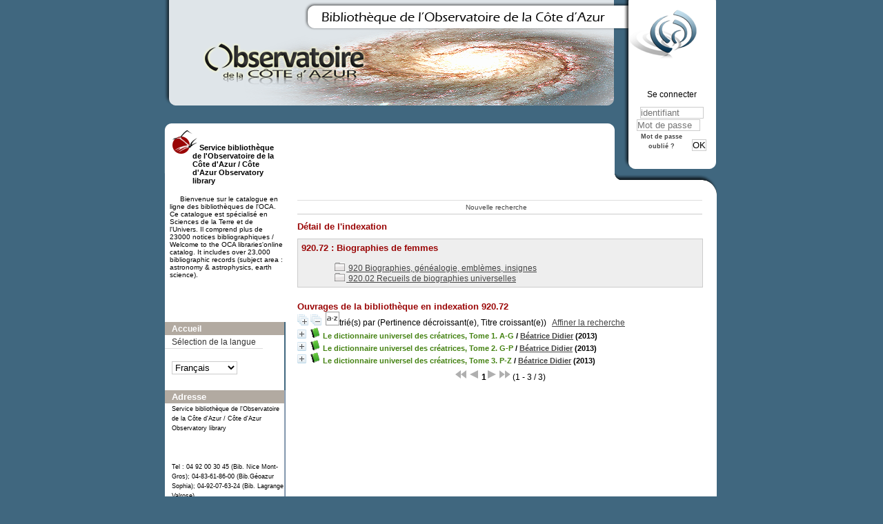

--- FILE ---
content_type: text/html; charset=utf-8
request_url: https://biblio-n.oca.eu/biblio/pmb3.0/opac_css/index.php?lvl=indexint_see&id=2845
body_size: 8811
content:
<!DOCTYPE html>
<html>
<head>
	<meta charset="utf-8" />
	<meta name="author" content="PMB Group" />

	<meta name="keywords" content="OPAC, web, library, opensource, catalog, catalogue, bibliothèque, médiathèque, pmb, phpmybibli" />
	<meta name="description" content="Catalogue en ligne Service bibliothèque de l'Observatoire de la Côte d'Azur / Côte d'Azur Observatory library." />
		<meta name="robots" content="all" />
	<!--IE et son enfer de compatibilit�-->
	<meta http-equiv='X-UA-Compatible' content='IE=Edge' />
	<meta name="viewport" content="width=device-width, initial-scale=1, maximum-scale=1" />
			
	<title>Catalogue en ligne Service bibliothèque de l'Observatoire de la Côte d'Azur / Côte d'Azur Observatory library</title>
	
	
	<link rel='stylesheet' type='text/css' href='./styles/common/common.css?1522165032' />
	<link rel='stylesheet' type='text/css' href='./styles/common/dGrowl.css?1458291776' />
	<link rel='stylesheet' type='text/css' href='./styles/common/font-awesome.css?1478593624' />
	<link rel='stylesheet' type='text/css' href='./styles/common/open-sans.css?1479312986' />
	<link rel='stylesheet' type='text/css' href='./styles/common/record_display.css?1487684186' />
	<link rel='stylesheet' type='text/css' href='./styles/chateau2/chateau.css?1527862978' />
	<link rel='stylesheet' type='text/css' href='./styles/chateau2/colonnes.css?1527862978' />
	<link rel='stylesheet' type='text/css' href='./styles/chateau2/ext_search.css?1527862978' />
	<link rel='stylesheet' type='text/css' href='./styles/chateau2/gallerie_photos.css?1527862978' />
	<link rel='stylesheet' type='text/css' href='./styles/chateau2/liste_bulletins.css?1527862978' />
	<link rel='stylesheet' type='text/css' href='./styles/chateau2/print.css?1527862978' />
	<link rel='stylesheet' type='text/css' href='./styles/chateau2/tags.css?1527862978' />
	<link rel='stylesheet' type='text/css' href='./styles/chateau2/visionneuse.css?1527862978' /><script type='text/javascript'>var opac_style= 'chateau2';</script>
	<!-- css_authentication -->	<link rel='SHORTCUT ICON' href='images/site/favicon.ico' />
	<script type="text/javascript" src="includes/javascript/drag_n_drop.js"></script>
	<script type="text/javascript" src="includes/javascript/handle_drop.js"></script>
	<script type="text/javascript" src="includes/javascript/popup.js"></script>
	<script type='text/javascript'>
	  	if (!document.getElementsByClassName){ // pour ie
			document.getElementsByClassName = 
			function(nom_class){
				var items=new Array();
				var count=0;
				for (var i=0; i<document.getElementsByTagName('*').length; i++) {  
					if (document.getElementsByTagName('*').item(i).className == nom_class) {
						items[count++] = document.getElementsByTagName('*').item(i); 
				    }
				 }
				return items;
			 }
		}
		// Fonction a utilisier pour l'encodage des URLs en javascript
		function encode_URL(data){
			var docCharSet = document.characterSet ? document.characterSet : document.charset;
			if(docCharSet == "UTF-8"){
				return encodeURIComponent(data);
			}else{
				return escape(data);
			}
		}
	</script>

<link rel='stylesheet' type='text/css' href='./includes/javascript/dojo/dijit/themes/tundra/tundra.css' />
<script type='text/javascript'>
	var dojoConfig = {
		parseOnLoad: true,
		locale: 'fr-fr',
		isDebug: false,
		usePlainJson: true,
		packages: [{
			name: 'pmbBase',
			location:'../../../..'
		},{
			name: 'd3',
			location:'../../d3'
		}],
		deps: ['apps/pmb/MessagesStore', 'dgrowl/dGrowl', 'dojo/ready'],
		callback:function(MessagesStore, dGrowl, ready){
			window.pmbDojo = {};
			pmbDojo.messages = new MessagesStore({url:'./ajax.php?module=ajax&categ=messages', directInit:false});
			ready(function(){
				new dGrowl({'channels':[{'name':'info','pos':2},{'name':'error', 'pos':1}]});
			});
		
		},
	};
</script>
<script type='text/javascript' src='./includes/javascript/dojo/dojo/dojo.js'></script>
<script type='text/javascript'>var opac_show_social_network =0;</script>
	<script type='text/javascript' src='./includes/javascript/http_request.js'></script>
	
</head>

<body onload="window.defaultStatus='PMB : Accès public';"  id="pmbopac">
<script type='text/javascript'>
	function findNoticeElement(id){
		var ul=null;
		//cas des notices classiques
		var domNotice = document.getElementById('el'+id+'Child');
		//notice_display
		if(!domNotice) domNotice = document.getElementById('notice');
		if(domNotice){
			var uls = domNotice.getElementsByTagName('ul');
			for (var i=0 ; i<uls.length ; i++){
				if(uls[i].getAttribute('id') == 'onglets_isbd_public'+id){
					var ul = uls[i];
					break;
				}
			}
		} else{
			var li = document.getElementById('onglet_isbd'+id);
			if(!li) var li = document.getElementById('onglet_public'+id);
			if(li) var ul = li.parentNode;
		}
		return ul;
	}
	function show_what(quoi, id) {
		switch(quoi){
			case 'EXPL_LOC' :
				document.getElementById('div_expl_loc' + id).style.display = 'block';
				document.getElementById('div_expl' + id).style.display = 'none';		
				document.getElementById('onglet_expl' + id).className = 'isbd_public_inactive';		
				document.getElementById('onglet_expl_loc' + id).className = 'isbd_public_active';
				break;
			case 'EXPL' :
				document.getElementById('div_expl_loc' + id).style.display = 'none';
				document.getElementById('div_expl' + id).style.display = 'block';
				document.getElementById('onglet_expl' + id).className = 'isbd_public_active';
				document.getElementById('onglet_expl_loc' + id).className = 'isbd_public_inactive';
				break;
			default :
				quoi= quoi.toLowerCase();
				var ul = findNoticeElement(id);
				if (ul) {
					var items  = ul.getElementsByTagName('li');
					for (var i=0 ; i<items.length ; i++){
						if(items[i].getAttribute('id')){
							if(items[i].getAttribute('id') == 'onglet_'+quoi+id){
								items[i].className = 'isbd_public_active';
								document.getElementById('div_'+quoi+id).style.display = 'block';
							}else{
								if(items[i].className != 'onglet_tags' && items[i].className != 'onglet_avis' && items[i].className != 'onglet_sugg' && items[i].className != 'onglet_basket' && items[i].className != 'onglet_liste_lecture'){
									items[i].className = 'isbd_public_inactive';	
									document.getElementById(items[i].getAttribute('id').replace('onglet','div')).style.display = 'none';
								}
							}
						}
					}			
				}
				break;
		}
	}
</script>
	<script type='text/javascript' src='./includes/javascript/tablist_ajax.js'></script>
<script type='text/javascript' src='./includes/javascript/tablist.js'></script>
<script type='text/javascript' src='./includes/javascript/misc.js'></script>
	<div id='att' style='z-Index:1000'></div>
	<div id="container"><div id="main"><div id='main_header'></div><div id="main_hors_footer">
						
<script type='text/javascript' src='./includes/javascript/auth_popup.js'></script>	
<div id="intro_message"><div class="p2"></div></div><div id='navigator'>
<table width='100%'><tr><td class='navig_actions_first_screen' ><a href="./index.php?lvl=index" class='navig_etageres'><span>Nouvelle recherche</span></a></td>
</tr></table></div><!-- fermeture de #navigator -->
<div id='resume_panier' class='empty'></div><!-- $Id: gabarit.html,v 1.5 2016-07-07 08:00:36 jpermanne Exp $ -->

<style type="text/css">
.aut_display_table {
	display: table;
}

.aut_display_row {
	display: table-row;
}

.aut_display_cell {
	display: table-cell;
	padding-right: 5px;
}
</style>

<div id="aut_details">
		<h3><span>Détail de l'indexation</span></h3>
	<div id="aut_details_container">
		<div id="aut_see" class="aut_see">
			<table class="table_aut_see">
				<tr id="authority_container">
					<td>
						<div id="authority_display_table" class="aut_display_table">
								<div class="indexintlevel2">
											<h3>
		920.72
					: Biographies de femmes  
			</h3>
											<br /><div style='margin-left:48px'><a href=./index.php?lvl=indexint_see&id=2975&main= ><img src='./styles/chateau2/images/folder.png' border='0'> 920 Biographies, généalogie, emblèmes, insignes  </a><br /><a href=./index.php?lvl=indexint_see&id=2015&main= ><img src='./styles/chateau2/images/folder.png' border='0'> 920.02 Recueils de biographies universelles  </a><br /></div>
																																																				
																	<div class="aut_display_row concepts_composed">	
										
									</div>
																																																								
	</div>
						</div>
					</td>
				</tr>
			</table>	
		</div>
					<div id='aut_details_liste'>
				<h3><span class="aut_details_liste_titre">Ouvrages de la biblioth&egrave;que en indexation 920.72</span></h3>
<div id='resultatrech_liste'><span class="expandAll"><a href='javascript:expandAll_ajax(1);'><img class='img_plusplus' src='./images/expand_all.gif' border='0' id='expandall'></a></span><span class="espaceResultSearch">&nbsp;</span><span class="collapseAll"><a href='javascript:collapseAll()'><img class='img_moinsmoins' src='./images/collapse_all.gif' border='0' id='collapseall'></a></span><span class="triContainer"><span class="espaceResultSearch">&nbsp;</span><script type='text/javascript' src='./includes/javascript/select.js'></script>
						<script>
							var ajax_get_sort=new http_request();
			
							function get_sort_content(del_sort, ids) {
								var url = './ajax.php?module=ajax&categ=sort&sub=get_sort&raz_sort='+(typeof(del_sort) != 'undefined' ? del_sort : '')+'&suppr_ids='+(typeof(ids) != 'undefined' ? ids : '')+'&page_en_cours=lvl%3Dindexint_see%26id%3D2845';
								  ajax_get_sort.request(url,0,'',1,show_sort_content,0,0);
							}
			
							function show_sort_content(response) {
								document.getElementById('frame_notice_preview').innerHTML=ajax_get_sort.get_text();
								var tags = document.getElementById('frame_notice_preview').getElementsByTagName('script');
					       		for(var i=0;i<tags.length;i++){
									window.eval(tags[i].text);
					        	}
							}
							function kill_sort_frame() {
								var sort_view=document.getElementById('frame_notice_preview');
								if (sort_view)
									sort_view.parentNode.removeChild(sort_view);
							}
						</script>
						<span class="triSelector"><a onClick='show_layer(); get_sort_content();' alt="Tris disponibles" title="Tris disponibles" style='cursor : pointer;'><img src='./images/orderby_az.gif' align='bottom' hspace='3' border='0' id='sort_icon'></a></span><span class='sort'>trié(s) par <span class="triDescription"><span class="triLabel"></span> <span class="triDetail">(Pertinence décroissant(e), Titre croissant(e))</span></span><span class="espaceResultSearch">&nbsp;</span></span></span><form name='mc_values' action='./index.php?lvl=more_results' style='display:none' method='post'>
<input type='hidden' name='page' value='1'/>
			<input type="hidden" name="nb_per_page_custom" value="">
</form><span class="espaceResultSearch">&nbsp;&nbsp;</span><span class="affiner_recherche"><a href='./index.php?search_type_asked=extended_search&mode_aff=aff_module' title='Affiner la recherche'>Affiner la recherche</a></span><blockquote>

			<div id="el26059Parent" class="notice-parent">
			
			<img class='img_plus' src="./getgif.php?nomgif=plus" name="imEx" id="el26059Img" title="détail" border="0" onClick="expandBase('el26059', true);  return false;" hspace="3" /><img src="http://biblio-n.oca.eu/biblio/pmb3.0/opac_css/images/icon_a_16x16.gif" alt='Document: texte imprim&eacute;' title='Document: texte imprim&eacute;'/>
			<span class="notice-heada" draggable="yes" dragtype="notice" id="drag_noti_26059"><span class="statutnot1" ></span><span  notice='26059'  class='header_title'>Le dictionnaire universel des créatrices, Tome 1. A-G</span><span class='header_authors'> / <a href='index.php?lvl=author_see&id=26549'>Béatrice Didier</a></span> (2013)<span class='Z3988' title='ctx_ver=Z39.88-2004&amp;rft_val_fmt=info%3Aofi%2Ffmt%3Akev%3Amtx%3Abook&amp;rft.genre=book&amp;rft.btitle=A-G&amp;rft.title=Le%20dictionnaire%20universel%20des%20cr%C3%A9atrices%2C%20Tome%201.%20A-G&amp;rft.isbn=978-2-7210-0631-8&amp;rft.tpages=3%20vol.%20%28XLIII-4982%20p.%29&amp;rft.date=2013&rft_id=&amp;rft.pub=Des%20femmes-Antoinette%20Fouque&amp;rft.place=Paris&amp;rft.aulast=Didier&amp;rft.aufirst=B%C3%A9atrice&amp;rft.aulast=Fouque&amp;rft.aufirst=Antoinette&amp;rft.aulast=Calle-Gruber&amp;rft.aufirst=Mireille&amp;rft.aulast=Rykiel&amp;rft.aufirst=Sonia&amp;rft.aulast=Bokova&amp;rft.aufirst=Irina'></span></span>
	    		<br />
				</div>
				<div id="el26059Child" class="notice-child" style="margin-bottom:6px;display:none;"   token='4487f87176ef8155ae9cf00d030f5fcf' datetime='1768494479'><table width='100%'><tr><td>
		<ul id='onglets_isbd_public26059' class='onglets_isbd_public'>
	  			<li id='onglet_public26059' class='isbd_public_active'><a href='#' title="Public" onclick="show_what('PUBLIC', '26059'); return false;">Public</a></li>
				<li id='onglet_isbd26059' class='isbd_public_inactive'><a href='#' title="ISBD" onclick="show_what('ISBD', '26059'); return false;">ISBD</a></li>
					
					
					</ul>
					<div class='row'></div>
					<div id='div_public26059' style='display:block;'><table><tr class='tr_serie'>
					<td align='right' class='bg-grey'><span class='etiq_champ'>Titre de série&nbsp;: </span></td>
					<td class='public_line_value'><span class='public_serie'><a href='./index.php?lvl=serie_see&id=2264' >Le dictionnaire universel des créatrices</a>,&nbsp;Tome 1</span></td>
				</tr><tr class='tr_title'>
					<td align='right' class='bg-grey'><span class='etiq_champ'>Titre :</span></td>
					<td class='public_line_value'><span class='public_title'>A-G</span></td>
				</tr><tr class='tr_typdoc'>
					<td align='right' class='bg-grey'><span class='etiq_champ'>Type de document&nbsp;: </span></td>
					<td class='public_line_value'><span class='public_typdoc'>texte imprimé</span></td>
				</tr><tr class='tr_auteurs'>
					<td align='right' class='bg-grey'><span class='etiq_champ'>Auteurs : </span></td>
					<td class='public_line_value'><span class='public_auteurs'><a href='./index.php?lvl=author_see&id=26549' >Béatrice Didier (1935-....)</a>, Directeur de publication, rédacteur en chef ; <a href='./index.php?lvl=author_see&id=26550' >Antoinette Fouque (1936-2014)</a>, Directeur de publication, rédacteur en chef ; <a href='./index.php?lvl=author_see&id=26551' >Mireille Calle-Gruber (1945-....)</a>, Directeur de publication, rédacteur en chef ; <a href='./index.php?lvl=author_see&id=26552' >Sonia Rykiel (1930-2016)</a>, Illustrateur ; <a href='./index.php?lvl=author_see&id=26553' >Irina Bokova (1952-....)</a>, Préfacier, etc.</span></td>
				</tr><tr class='tr_ed1'>
					<td align='right' class='bg-grey'><span class='etiq_champ'>Editeur :</span></td>
					<td class='public_line_value'><span class='public_ed1'><a href='./index.php?lvl=publisher_see&id=4184' >Paris [France] : Des femmes-Antoinette Fouque</a></span></td>
				</tr><tr class='tr_year'>
					<td align='right' class='bg-grey'><span class='etiq_champ'>Année de publication&nbsp;: </span></td>
					<td class='public_line_value'><span class='public_year'>2013</span></td>
				</tr><tr class='tr_npages'>
					<td align='right' class='bg-grey'><span class='etiq_champ'>Importance : </span></td>
					<td class='public_line_value'><span class='public_npages'>3 vol. (XLIII-4982 p.)</span></td>
				</tr><tr class='tr_ill'>
					<td align='right' class='bg-grey'><span class='etiq_champ'>Présentation : </span></td>
					<td class='public_line_value'><span class='public_ill'>ill. en coul., couv. ill. en coul.</span></td>
				</tr><tr class='tr_size'>
					<td align='right' class='bg-grey'><span class='etiq_champ'>Format : </span></td>
					<td class='public_line_value'><span class='public_size'>25 cm</span></td>
				</tr><tr class='tr_code'>
					<td align='right' class='bg-grey'><span class='etiq_champ'>ISBN/ISSN/EAN&nbsp;: </span></td>
					<td class='public_line_value'><span class='public_code'>978-2-7210-0631-8</span></td>
				</tr><tr class='tr_prix'>
					<td align='right' class='bg-grey'><span class='etiq_champ'>Prix : </span></td>
					<td class='public_line_value'><span class='public_prix'>165</span></td>
				</tr><tr class='tr_ngen'>
					<td align='right' class='bg-grey'><span class='etiq_champ'>Note générale&nbsp;: </span></td>
					<td class='public_line_value'><span class='public_ngen'>La couv. porte en plus : &quot;arts, g&eacute;ographie, exploration, histoire, politique, &eacute;conomie, litt&eacute;rature...&quot;. -- En 3 vol. (XLIII-4982 p.) : T. 1, A-G ; T. 2, G-P ; T. 3, P-Z  -- ISBN 978-2-7210-0631-8 (&eacute;d. compl&egrave;te). - ISBN 978-2-7210-0628-8 (vol. 1). - ISBN 978-2-7210-0629-5 (vol. 2). - ISBN 978-2-7210-0630-1 (vol. 3) (sous &eacute;tui) : 165 EUR (les 3 vol.) ---- PPN 174904991</span></td>
				</tr><tr class='tr_langues'>
					<td align='right' class='bg-grey'><span class='etiq_champ'>Langues :</span></td>
					<td class='public_line_value'><span class='public_langues'>Français (<i>fre</i>)</span></td>
				</tr><tr class='tr_keywords'>
					<td align='right' class='bg-grey'><span class='etiq_champ'>Tags :</span></td>
					<td class='public_line_value'><span class='public_keywords'><a href='./index.php?lvl=more_results&mode=keyword&user_query=Dictionnaires+biographiques&tags=ok' >Dictionnaires biographiques</a>&nbsp; <a href='./index.php?lvl=more_results&mode=keyword&user_query=Femmes+--+Travail+--+Dictionnaires+biographiques&tags=ok' >Femmes -- Travail -- Dictionnaires biographiques</a>&nbsp; <a href='./index.php?lvl=more_results&mode=keyword&user_query=Femmes+dans+les+sciences+--+Biographies&tags=ok' >Femmes dans les sciences -- Biographies</a>&nbsp; <a href='./index.php?lvl=more_results&mode=keyword&user_query=Femmes+artistes+--+Biographies&tags=ok' >Femmes artistes -- Biographies</a>&nbsp; <a href='./index.php?lvl=more_results&mode=keyword&user_query=Femmes+et+litt%C3%A9rature++--+Biographies&tags=ok' >Femmes et littérature  -- Biographies</a>&nbsp; <a href='./index.php?lvl=more_results&mode=keyword&user_query=Femmes+en+agriculture+--+Biographies&tags=ok' >Femmes en agriculture -- Biographies</a>&nbsp; <a href='./index.php?lvl=more_results&mode=keyword&user_query=F%C3%A9minisme+et+arts&tags=ok' >Féminisme et arts</a>&nbsp; <a href='./index.php?lvl=more_results&mode=keyword&user_query=F%C3%A9minisme+et+sciences&tags=ok' >Féminisme et sciences</a>&nbsp; <a href='./index.php?lvl=more_results&mode=keyword&user_query=F%C3%A9minisme+et+litt%C3%A9rature&tags=ok' >Féminisme et littérature</a>&nbsp; <a href='./index.php?lvl=more_results&mode=keyword&user_query=Women+--+Employment+--+Biography+--+Dictionaries&tags=ok' >Women -- Employment -- Biography -- Dictionaries</a>&nbsp; <a href='./index.php?lvl=more_results&mode=keyword&user_query=Women+--+Biography+--+Dictionaries&tags=ok' >Women -- Biography -- Dictionaries</a>&nbsp; <a href='./index.php?lvl=more_results&mode=keyword&user_query=Women+in+science++--+Biography&tags=ok' >Women in science  -- Biography</a>&nbsp; <a href='./index.php?lvl=more_results&mode=keyword&user_query=Women+scientists+--+Biography&tags=ok' >Women scientists -- Biography</a>&nbsp; <a href='./index.php?lvl=more_results&mode=keyword&user_query=Women+artists+--+Biography&tags=ok' >Women artists -- Biography</a>&nbsp; <a href='./index.php?lvl=more_results&mode=keyword&user_query=Women+and+literature+--+Biography&tags=ok' >Women and literature -- Biography</a>&nbsp; <a href='./index.php?lvl=more_results&mode=keyword&user_query=Women+in+agriculture+--+Biography&tags=ok' >Women in agriculture -- Biography</a>&nbsp; <a href='./index.php?lvl=more_results&mode=keyword&user_query=Feminism+and+science&tags=ok' >Feminism and science</a>&nbsp; <a href='./index.php?lvl=more_results&mode=keyword&user_query=Feminism+and+the+arts&tags=ok' >Feminism and the arts</a>&nbsp; <a href='./index.php?lvl=more_results&mode=keyword&user_query=Feminism+and+literature&tags=ok' >Feminism and literature</a>&nbsp; <a href='./index.php?lvl=more_results&mode=keyword&user_query=Biography+--+Dictionaries&tags=ok' >Biography -- Dictionaries</a></span></td>
				</tr><tr class='tr_indexint'>
					<td align='right' class='bg-grey'><span class='etiq_champ'>Index. décimale&nbsp;: </span></td>
					<td class='public_line_value'><span class='public_indexint'><a href='./index.php?lvl=indexint_see&id=2845' >920.72</a> <span>Biographies de femmes  </span></span></td>
				</tr><tr class='tr_contenu'>
					<td align='right' class='bg-grey'><span class='etiq_champ'>Note de contenu&nbsp;: </span></td>
					<td class='public_line_value'><span class='public_contenu'>Notes bibliogr. Index à la fin du vol. 3  </span></td>
				</tr></table>
</div>
					<div id='div_isbd26059' style='display:none;'><a href='./index.php?lvl=serie_see&id=2264' >Le dictionnaire universel des créatrices</a>,&nbsp;Tome 1.&nbsp;A-G [texte imprimé] / <a href='./index.php?lvl=author_see&id=26549' >Béatrice Didier (1935-....)</a>, Directeur de publication, rédacteur en chef ; <a href='./index.php?lvl=author_see&id=26550' >Antoinette Fouque (1936-2014)</a>, Directeur de publication, rédacteur en chef ; <a href='./index.php?lvl=author_see&id=26551' >Mireille Calle-Gruber (1945-....)</a>, Directeur de publication, rédacteur en chef ; <a href='./index.php?lvl=author_see&id=26552' >Sonia Rykiel (1930-2016)</a>, Illustrateur ; <a href='./index.php?lvl=author_see&id=26553' >Irina Bokova (1952-....)</a>, Préfacier, etc.&nbsp;.&nbsp;-&nbsp;<a href='./index.php?lvl=publisher_see&id=4184' >Paris (France) : Des femmes-Antoinette Fouque</a>, 2013&nbsp;.&nbsp;-&nbsp;3 vol. (XLIII-4982 p.)&nbsp;: ill. en coul., couv. ill. en coul.&nbsp;; 25 cm.<br /><b>ISBN</b>&nbsp;: 978-2-7210-0631-8&nbsp;: 165<br />La couv. porte en plus : &quot;arts, g&eacute;ographie, exploration, histoire, politique, &eacute;conomie, litt&eacute;rature...&quot;. -- En 3 vol. (XLIII-4982 p.) : T. 1, A-G ; T. 2, G-P ; T. 3, P-Z  -- ISBN 978-2-7210-0631-8 (&eacute;d. compl&egrave;te). - ISBN 978-2-7210-0628-8 (vol. 1). - ISBN 978-2-7210-0629-5 (vol. 2). - ISBN 978-2-7210-0630-1 (vol. 3) (sous &eacute;tui) : 165 EUR (les 3 vol.) ---- PPN 174904991<br /><span class='etiq_champ'>Langues</span>&nbsp;: Français (<i>fre</i>)<table><tr class='tr_keywords'>
					<td align='right' class='bg-grey'><span class='etiq_champ'>Tags :</span></td>
					<td class='public_line_value'><span class='public_keywords'><a href='./index.php?lvl=more_results&mode=keyword&user_query=Dictionnaires+biographiques&tags=ok' >Dictionnaires biographiques</a>&nbsp; <a href='./index.php?lvl=more_results&mode=keyword&user_query=Femmes+--+Travail+--+Dictionnaires+biographiques&tags=ok' >Femmes -- Travail -- Dictionnaires biographiques</a>&nbsp; <a href='./index.php?lvl=more_results&mode=keyword&user_query=Femmes+dans+les+sciences+--+Biographies&tags=ok' >Femmes dans les sciences -- Biographies</a>&nbsp; <a href='./index.php?lvl=more_results&mode=keyword&user_query=Femmes+artistes+--+Biographies&tags=ok' >Femmes artistes -- Biographies</a>&nbsp; <a href='./index.php?lvl=more_results&mode=keyword&user_query=Femmes+et+litt%C3%A9rature++--+Biographies&tags=ok' >Femmes et littérature  -- Biographies</a>&nbsp; <a href='./index.php?lvl=more_results&mode=keyword&user_query=Femmes+en+agriculture+--+Biographies&tags=ok' >Femmes en agriculture -- Biographies</a>&nbsp; <a href='./index.php?lvl=more_results&mode=keyword&user_query=F%C3%A9minisme+et+arts&tags=ok' >Féminisme et arts</a>&nbsp; <a href='./index.php?lvl=more_results&mode=keyword&user_query=F%C3%A9minisme+et+sciences&tags=ok' >Féminisme et sciences</a>&nbsp; <a href='./index.php?lvl=more_results&mode=keyword&user_query=F%C3%A9minisme+et+litt%C3%A9rature&tags=ok' >Féminisme et littérature</a>&nbsp; <a href='./index.php?lvl=more_results&mode=keyword&user_query=Women+--+Employment+--+Biography+--+Dictionaries&tags=ok' >Women -- Employment -- Biography -- Dictionaries</a>&nbsp; <a href='./index.php?lvl=more_results&mode=keyword&user_query=Women+--+Biography+--+Dictionaries&tags=ok' >Women -- Biography -- Dictionaries</a>&nbsp; <a href='./index.php?lvl=more_results&mode=keyword&user_query=Women+in+science++--+Biography&tags=ok' >Women in science  -- Biography</a>&nbsp; <a href='./index.php?lvl=more_results&mode=keyword&user_query=Women+scientists+--+Biography&tags=ok' >Women scientists -- Biography</a>&nbsp; <a href='./index.php?lvl=more_results&mode=keyword&user_query=Women+artists+--+Biography&tags=ok' >Women artists -- Biography</a>&nbsp; <a href='./index.php?lvl=more_results&mode=keyword&user_query=Women+and+literature+--+Biography&tags=ok' >Women and literature -- Biography</a>&nbsp; <a href='./index.php?lvl=more_results&mode=keyword&user_query=Women+in+agriculture+--+Biography&tags=ok' >Women in agriculture -- Biography</a>&nbsp; <a href='./index.php?lvl=more_results&mode=keyword&user_query=Feminism+and+science&tags=ok' >Feminism and science</a>&nbsp; <a href='./index.php?lvl=more_results&mode=keyword&user_query=Feminism+and+the+arts&tags=ok' >Feminism and the arts</a>&nbsp; <a href='./index.php?lvl=more_results&mode=keyword&user_query=Feminism+and+literature&tags=ok' >Feminism and literature</a>&nbsp; <a href='./index.php?lvl=more_results&mode=keyword&user_query=Biography+--+Dictionaries&tags=ok' >Biography -- Dictionaries</a></span></td>
				</tr><tr class='tr_indexint'>
					<td align='right' class='bg-grey'><span class='etiq_champ'>Index. décimale&nbsp;: </span></td>
					<td class='public_line_value'><span class='public_indexint'><a href='./index.php?lvl=indexint_see&id=2845' >920.72</a> <span>Biographies de femmes  </span></span></td>
				</tr><tr class='tr_contenu'>
					<td align='right' class='bg-grey'><span class='etiq_champ'>Note de contenu&nbsp;: </span></td>
					<td class='public_line_value'><span class='public_contenu'>Notes bibliogr. Index à la fin du vol. 3  </span></td>
				</tr></table></div></td></tr></table>
					
<h3><span id='titre_exemplaires'>Exemplaires (1)</span></h3>
<table cellpadding='2' class='exemplaires' width='100%'>
<tr class='thead'><th class='expl_header_expl_cb'>Code-barres</th><th class='expl_header_expl_cote'>Cote</th><th class='expl_header_tdoc_libelle'>Support</th><th class='expl_header_location_libelle'>Localisation</th><th class='expl_header_section_libelle'>Section</th><th class='expl_header_statut'>Disponibilité</th><th class='expl_header_tdoc_libelle'>Nom du donateur</th></tr><tr class='even item_expl expl_unavailable'><td id='expl_31537' class='expl_cb'>OCA-NI-009923</td><td class='expl_cote'>920.72 DID(1)</td><td class='tdoc_libelle'>Ouvrages / Books</td><td class='location_libelle'>OCA Bib. Nice Mont-Gros</td><td class='section_libelle'>NI-Sous sol-1-Usuels-Doc. interne OCA </td><td class='expl_situation'><strong>Exclu du prêt</strong> </td><td class='p_perso'>&nbsp;</td></tr>
</table></div>
			<div id="el26081Parent" class="notice-parent">
			
			<img class='img_plus' src="./getgif.php?nomgif=plus" name="imEx" id="el26081Img" title="détail" border="0" onClick="expandBase('el26081', true);  return false;" hspace="3" /><img src="http://biblio-n.oca.eu/biblio/pmb3.0/opac_css/images/icon_a_16x16.gif" alt='Document: texte imprim&eacute;' title='Document: texte imprim&eacute;'/>
			<span class="notice-heada" draggable="yes" dragtype="notice" id="drag_noti_26081"><span class="statutnot1" ></span><span  notice='26081'  class='header_title'>Le dictionnaire universel des créatrices, Tome 2. G-P</span><span class='header_authors'> / <a href='index.php?lvl=author_see&id=26549'>Béatrice Didier</a></span> (2013)<span class='Z3988' title='ctx_ver=Z39.88-2004&amp;rft_val_fmt=info%3Aofi%2Ffmt%3Akev%3Amtx%3Abook&amp;rft.genre=book&amp;rft.btitle=G-P&amp;rft.title=Le%20dictionnaire%20universel%20des%20cr%C3%A9atrices%2C%20Tome%202.%20G-P&amp;rft.tpages=3%20vol.%20%28XLIII-4982%20p.%29&amp;rft.date=2013&rft_id=&amp;rft.pub=Des%20femmes-Antoinette%20Fouque&amp;rft.place=Paris&amp;rft.aulast=Didier&amp;rft.aufirst=B%C3%A9atrice&amp;rft.aulast=Fouque&amp;rft.aufirst=Antoinette&amp;rft.aulast=Calle-Gruber&amp;rft.aufirst=Mireille&amp;rft.aulast=Rykiel&amp;rft.aufirst=Sonia&amp;rft.aulast=Bokova&amp;rft.aufirst=Irina'></span></span>
	    		<br />
				</div>
				<div id="el26081Child" class="notice-child" style="margin-bottom:6px;display:none;"   token='7475433e7ab37506135fd9629ab37db7' datetime='1768494479'><table width='100%'><tr><td>
		<ul id='onglets_isbd_public26081' class='onglets_isbd_public'>
	  			<li id='onglet_public26081' class='isbd_public_active'><a href='#' title="Public" onclick="show_what('PUBLIC', '26081'); return false;">Public</a></li>
				<li id='onglet_isbd26081' class='isbd_public_inactive'><a href='#' title="ISBD" onclick="show_what('ISBD', '26081'); return false;">ISBD</a></li>
					
					
					</ul>
					<div class='row'></div>
					<div id='div_public26081' style='display:block;'><table><tr class='tr_serie'>
					<td align='right' class='bg-grey'><span class='etiq_champ'>Titre de série&nbsp;: </span></td>
					<td class='public_line_value'><span class='public_serie'><a href='./index.php?lvl=serie_see&id=2264' >Le dictionnaire universel des créatrices</a>,&nbsp;Tome 2</span></td>
				</tr><tr class='tr_title'>
					<td align='right' class='bg-grey'><span class='etiq_champ'>Titre :</span></td>
					<td class='public_line_value'><span class='public_title'>G-P</span></td>
				</tr><tr class='tr_typdoc'>
					<td align='right' class='bg-grey'><span class='etiq_champ'>Type de document&nbsp;: </span></td>
					<td class='public_line_value'><span class='public_typdoc'>texte imprimé</span></td>
				</tr><tr class='tr_auteurs'>
					<td align='right' class='bg-grey'><span class='etiq_champ'>Auteurs : </span></td>
					<td class='public_line_value'><span class='public_auteurs'><a href='./index.php?lvl=author_see&id=26549' >Béatrice Didier (1935-....)</a>, Directeur de publication, rédacteur en chef ; <a href='./index.php?lvl=author_see&id=26550' >Antoinette Fouque (1936-2014)</a>, Directeur de publication, rédacteur en chef ; <a href='./index.php?lvl=author_see&id=26551' >Mireille Calle-Gruber (1945-....)</a>, Directeur de publication, rédacteur en chef ; <a href='./index.php?lvl=author_see&id=26552' >Sonia Rykiel (1930-2016)</a>, Illustrateur ; <a href='./index.php?lvl=author_see&id=26553' >Irina Bokova (1952-....)</a>, Préfacier, etc.</span></td>
				</tr><tr class='tr_ed1'>
					<td align='right' class='bg-grey'><span class='etiq_champ'>Editeur :</span></td>
					<td class='public_line_value'><span class='public_ed1'><a href='./index.php?lvl=publisher_see&id=4184' >Paris [France] : Des femmes-Antoinette Fouque</a></span></td>
				</tr><tr class='tr_year'>
					<td align='right' class='bg-grey'><span class='etiq_champ'>Année de publication&nbsp;: </span></td>
					<td class='public_line_value'><span class='public_year'>2013</span></td>
				</tr><tr class='tr_npages'>
					<td align='right' class='bg-grey'><span class='etiq_champ'>Importance : </span></td>
					<td class='public_line_value'><span class='public_npages'>3 vol. (XLIII-4982 p.)</span></td>
				</tr><tr class='tr_ill'>
					<td align='right' class='bg-grey'><span class='etiq_champ'>Présentation : </span></td>
					<td class='public_line_value'><span class='public_ill'>ill. en coul., couv. ill. en coul.</span></td>
				</tr><tr class='tr_size'>
					<td align='right' class='bg-grey'><span class='etiq_champ'>Format : </span></td>
					<td class='public_line_value'><span class='public_size'>25 cm</span></td>
				</tr><tr class='tr_ngen'>
					<td align='right' class='bg-grey'><span class='etiq_champ'>Note générale&nbsp;: </span></td>
					<td class='public_line_value'><span class='public_ngen'>La couv. porte  en plus : &quot;arts, g&eacute;ographie, exploration, histoire, politique, &eacute;conomie, litt&eacute;rature...&quot;. - En 3 vol. (XLIII-4982 p.) : T. 1, A-G ; T. 2, G-P ; T. 3, P-Z .  -- ISBN : 978-2-7210-0631-8 (coffret) : 165 EUR. - 978-2-7210-0628-8 (vol. 1) (rel.). - 978-2-7210-0629-5 (vol. 2) (rel.). - 978-2-7210-0630-1 (vol. 3) (rel.) ---- PPN 174904991</span></td>
				</tr><tr class='tr_langues'>
					<td align='right' class='bg-grey'><span class='etiq_champ'>Langues :</span></td>
					<td class='public_line_value'><span class='public_langues'>Français (<i>fre</i>)</span></td>
				</tr><tr class='tr_keywords'>
					<td align='right' class='bg-grey'><span class='etiq_champ'>Tags :</span></td>
					<td class='public_line_value'><span class='public_keywords'><a href='./index.php?lvl=more_results&mode=keyword&user_query=Dictionnaires+biographiques&tags=ok' >Dictionnaires biographiques</a>&nbsp; <a href='./index.php?lvl=more_results&mode=keyword&user_query=Femmes+--+Travail+--+Dictionnaires+biographiques&tags=ok' >Femmes -- Travail -- Dictionnaires biographiques</a>&nbsp; <a href='./index.php?lvl=more_results&mode=keyword&user_query=Femmes+dans+les+sciences+--+Biographies&tags=ok' >Femmes dans les sciences -- Biographies</a>&nbsp; <a href='./index.php?lvl=more_results&mode=keyword&user_query=Femmes+artistes+--+Biographies&tags=ok' >Femmes artistes -- Biographies</a>&nbsp; <a href='./index.php?lvl=more_results&mode=keyword&user_query=Femmes+et+litt%C3%A9rature++--+Biographies&tags=ok' >Femmes et littérature  -- Biographies</a>&nbsp; <a href='./index.php?lvl=more_results&mode=keyword&user_query=Femmes+en+agriculture+--+Biographies&tags=ok' >Femmes en agriculture -- Biographies</a>&nbsp; <a href='./index.php?lvl=more_results&mode=keyword&user_query=F%C3%A9minisme+et+arts&tags=ok' >Féminisme et arts</a>&nbsp; <a href='./index.php?lvl=more_results&mode=keyword&user_query=F%C3%A9minisme+et+sciences&tags=ok' >Féminisme et sciences</a>&nbsp; <a href='./index.php?lvl=more_results&mode=keyword&user_query=F%C3%A9minisme+et+litt%C3%A9rature&tags=ok' >Féminisme et littérature</a>&nbsp; <a href='./index.php?lvl=more_results&mode=keyword&user_query=Women+--+Employment+--+Biography+--+Dictionaries&tags=ok' >Women -- Employment -- Biography -- Dictionaries</a>&nbsp; <a href='./index.php?lvl=more_results&mode=keyword&user_query=Women+--+Biography+--+Dictionaries&tags=ok' >Women -- Biography -- Dictionaries</a>&nbsp; <a href='./index.php?lvl=more_results&mode=keyword&user_query=Women+in+science++--+Biography&tags=ok' >Women in science  -- Biography</a>&nbsp; <a href='./index.php?lvl=more_results&mode=keyword&user_query=Women+scientists+--+Biography&tags=ok' >Women scientists -- Biography</a>&nbsp; <a href='./index.php?lvl=more_results&mode=keyword&user_query=Women+artists+--+Biography&tags=ok' >Women artists -- Biography</a>&nbsp; <a href='./index.php?lvl=more_results&mode=keyword&user_query=Women+and+literature+--+Biography&tags=ok' >Women and literature -- Biography</a>&nbsp; <a href='./index.php?lvl=more_results&mode=keyword&user_query=Women+in+agriculture+--+Biography&tags=ok' >Women in agriculture -- Biography</a>&nbsp; <a href='./index.php?lvl=more_results&mode=keyword&user_query=Feminism+and+science&tags=ok' >Feminism and science</a>&nbsp; <a href='./index.php?lvl=more_results&mode=keyword&user_query=Feminism+and+the+arts&tags=ok' >Feminism and the arts</a>&nbsp; <a href='./index.php?lvl=more_results&mode=keyword&user_query=Feminism+and+literature&tags=ok' >Feminism and literature</a>&nbsp; <a href='./index.php?lvl=more_results&mode=keyword&user_query=Biography+--+Dictionaries&tags=ok' >Biography -- Dictionaries</a></span></td>
				</tr><tr class='tr_indexint'>
					<td align='right' class='bg-grey'><span class='etiq_champ'>Index. décimale&nbsp;: </span></td>
					<td class='public_line_value'><span class='public_indexint'><a href='./index.php?lvl=indexint_see&id=2845' >920.72</a> <span>Biographies de femmes  </span></span></td>
				</tr><tr class='tr_contenu'>
					<td align='right' class='bg-grey'><span class='etiq_champ'>Note de contenu&nbsp;: </span></td>
					<td class='public_line_value'><span class='public_contenu'>Notes bibliogr. Index à la fin du vol. 3 </span></td>
				</tr></table>
</div>
					<div id='div_isbd26081' style='display:none;'><a href='./index.php?lvl=serie_see&id=2264' >Le dictionnaire universel des créatrices</a>,&nbsp;Tome 2.&nbsp;G-P [texte imprimé] / <a href='./index.php?lvl=author_see&id=26549' >Béatrice Didier (1935-....)</a>, Directeur de publication, rédacteur en chef ; <a href='./index.php?lvl=author_see&id=26550' >Antoinette Fouque (1936-2014)</a>, Directeur de publication, rédacteur en chef ; <a href='./index.php?lvl=author_see&id=26551' >Mireille Calle-Gruber (1945-....)</a>, Directeur de publication, rédacteur en chef ; <a href='./index.php?lvl=author_see&id=26552' >Sonia Rykiel (1930-2016)</a>, Illustrateur ; <a href='./index.php?lvl=author_see&id=26553' >Irina Bokova (1952-....)</a>, Préfacier, etc.&nbsp;.&nbsp;-&nbsp;<a href='./index.php?lvl=publisher_see&id=4184' >Paris (France) : Des femmes-Antoinette Fouque</a>, 2013&nbsp;.&nbsp;-&nbsp;3 vol. (XLIII-4982 p.)&nbsp;: ill. en coul., couv. ill. en coul.&nbsp;; 25 cm.<br />La couv. porte  en plus : &quot;arts, g&eacute;ographie, exploration, histoire, politique, &eacute;conomie, litt&eacute;rature...&quot;. - En 3 vol. (XLIII-4982 p.) : T. 1, A-G ; T. 2, G-P ; T. 3, P-Z .  -- ISBN : 978-2-7210-0631-8 (coffret) : 165 EUR. - 978-2-7210-0628-8 (vol. 1) (rel.). - 978-2-7210-0629-5 (vol. 2) (rel.). - 978-2-7210-0630-1 (vol. 3) (rel.) ---- PPN 174904991<br /><span class='etiq_champ'>Langues</span>&nbsp;: Français (<i>fre</i>)<table><tr class='tr_keywords'>
					<td align='right' class='bg-grey'><span class='etiq_champ'>Tags :</span></td>
					<td class='public_line_value'><span class='public_keywords'><a href='./index.php?lvl=more_results&mode=keyword&user_query=Dictionnaires+biographiques&tags=ok' >Dictionnaires biographiques</a>&nbsp; <a href='./index.php?lvl=more_results&mode=keyword&user_query=Femmes+--+Travail+--+Dictionnaires+biographiques&tags=ok' >Femmes -- Travail -- Dictionnaires biographiques</a>&nbsp; <a href='./index.php?lvl=more_results&mode=keyword&user_query=Femmes+dans+les+sciences+--+Biographies&tags=ok' >Femmes dans les sciences -- Biographies</a>&nbsp; <a href='./index.php?lvl=more_results&mode=keyword&user_query=Femmes+artistes+--+Biographies&tags=ok' >Femmes artistes -- Biographies</a>&nbsp; <a href='./index.php?lvl=more_results&mode=keyword&user_query=Femmes+et+litt%C3%A9rature++--+Biographies&tags=ok' >Femmes et littérature  -- Biographies</a>&nbsp; <a href='./index.php?lvl=more_results&mode=keyword&user_query=Femmes+en+agriculture+--+Biographies&tags=ok' >Femmes en agriculture -- Biographies</a>&nbsp; <a href='./index.php?lvl=more_results&mode=keyword&user_query=F%C3%A9minisme+et+arts&tags=ok' >Féminisme et arts</a>&nbsp; <a href='./index.php?lvl=more_results&mode=keyword&user_query=F%C3%A9minisme+et+sciences&tags=ok' >Féminisme et sciences</a>&nbsp; <a href='./index.php?lvl=more_results&mode=keyword&user_query=F%C3%A9minisme+et+litt%C3%A9rature&tags=ok' >Féminisme et littérature</a>&nbsp; <a href='./index.php?lvl=more_results&mode=keyword&user_query=Women+--+Employment+--+Biography+--+Dictionaries&tags=ok' >Women -- Employment -- Biography -- Dictionaries</a>&nbsp; <a href='./index.php?lvl=more_results&mode=keyword&user_query=Women+--+Biography+--+Dictionaries&tags=ok' >Women -- Biography -- Dictionaries</a>&nbsp; <a href='./index.php?lvl=more_results&mode=keyword&user_query=Women+in+science++--+Biography&tags=ok' >Women in science  -- Biography</a>&nbsp; <a href='./index.php?lvl=more_results&mode=keyword&user_query=Women+scientists+--+Biography&tags=ok' >Women scientists -- Biography</a>&nbsp; <a href='./index.php?lvl=more_results&mode=keyword&user_query=Women+artists+--+Biography&tags=ok' >Women artists -- Biography</a>&nbsp; <a href='./index.php?lvl=more_results&mode=keyword&user_query=Women+and+literature+--+Biography&tags=ok' >Women and literature -- Biography</a>&nbsp; <a href='./index.php?lvl=more_results&mode=keyword&user_query=Women+in+agriculture+--+Biography&tags=ok' >Women in agriculture -- Biography</a>&nbsp; <a href='./index.php?lvl=more_results&mode=keyword&user_query=Feminism+and+science&tags=ok' >Feminism and science</a>&nbsp; <a href='./index.php?lvl=more_results&mode=keyword&user_query=Feminism+and+the+arts&tags=ok' >Feminism and the arts</a>&nbsp; <a href='./index.php?lvl=more_results&mode=keyword&user_query=Feminism+and+literature&tags=ok' >Feminism and literature</a>&nbsp; <a href='./index.php?lvl=more_results&mode=keyword&user_query=Biography+--+Dictionaries&tags=ok' >Biography -- Dictionaries</a></span></td>
				</tr><tr class='tr_indexint'>
					<td align='right' class='bg-grey'><span class='etiq_champ'>Index. décimale&nbsp;: </span></td>
					<td class='public_line_value'><span class='public_indexint'><a href='./index.php?lvl=indexint_see&id=2845' >920.72</a> <span>Biographies de femmes  </span></span></td>
				</tr><tr class='tr_contenu'>
					<td align='right' class='bg-grey'><span class='etiq_champ'>Note de contenu&nbsp;: </span></td>
					<td class='public_line_value'><span class='public_contenu'>Notes bibliogr. Index à la fin du vol. 3 </span></td>
				</tr></table></div></td></tr></table>
					
<h3><span id='titre_exemplaires'>Exemplaires (1)</span></h3>
<table cellpadding='2' class='exemplaires' width='100%'>
<tr class='thead'><th class='expl_header_expl_cb'>Code-barres</th><th class='expl_header_expl_cote'>Cote</th><th class='expl_header_tdoc_libelle'>Support</th><th class='expl_header_location_libelle'>Localisation</th><th class='expl_header_section_libelle'>Section</th><th class='expl_header_statut'>Disponibilité</th><th class='expl_header_tdoc_libelle'>Nom du donateur</th></tr><tr class='even item_expl expl_unavailable'><td id='expl_31560' class='expl_cb'>OCA-NI-009924</td><td class='expl_cote'>920.72 DID(2)</td><td class='tdoc_libelle'>Ouvrages / Books</td><td class='location_libelle'>OCA Bib. Nice Mont-Gros</td><td class='section_libelle'>NI-Sous sol-1-Usuels-Doc. interne OCA </td><td class='expl_situation'><strong>Exclu du prêt</strong> </td><td class='p_perso'>&nbsp;</td></tr>
</table></div>
			<div id="el26082Parent" class="notice-parent">
			
			<img class='img_plus' src="./getgif.php?nomgif=plus" name="imEx" id="el26082Img" title="détail" border="0" onClick="expandBase('el26082', true);  return false;" hspace="3" /><img src="http://biblio-n.oca.eu/biblio/pmb3.0/opac_css/images/icon_a_16x16.gif" alt='Document: texte imprim&eacute;' title='Document: texte imprim&eacute;'/>
			<span class="notice-heada" draggable="yes" dragtype="notice" id="drag_noti_26082"><span class="statutnot1" ></span><span  notice='26082'  class='header_title'>Le dictionnaire universel des créatrices, Tome 3. P-Z</span><span class='header_authors'> / <a href='index.php?lvl=author_see&id=26549'>Béatrice Didier</a></span> (2013)<span class='Z3988' title='ctx_ver=Z39.88-2004&amp;rft_val_fmt=info%3Aofi%2Ffmt%3Akev%3Amtx%3Abook&amp;rft.genre=book&amp;rft.btitle=P-Z&amp;rft.title=Le%20dictionnaire%20universel%20des%20cr%C3%A9atrices%2C%20Tome%203.%20P-Z&amp;rft.tpages=3%20vol.%20%28XLIII-4982%20p.%29&amp;rft.date=2013&rft_id=&amp;rft.pub=Des%20femmes-Antoinette%20Fouque&amp;rft.place=Paris&amp;rft.aulast=Didier&amp;rft.aufirst=B%C3%A9atrice&amp;rft.aulast=Fouque&amp;rft.aufirst=Antoinette&amp;rft.aulast=Calle-Gruber&amp;rft.aufirst=Mireille&amp;rft.aulast=Rykiel&amp;rft.aufirst=Sonia&amp;rft.aulast=Bokova&amp;rft.aufirst=Irina'></span></span>
	    		<br />
				</div>
				<div id="el26082Child" class="notice-child" style="margin-bottom:6px;display:none;"   token='89e567a4a899e6e8ad2de6ba2583e750' datetime='1768494479'><table width='100%'><tr><td>
		<ul id='onglets_isbd_public26082' class='onglets_isbd_public'>
	  			<li id='onglet_public26082' class='isbd_public_active'><a href='#' title="Public" onclick="show_what('PUBLIC', '26082'); return false;">Public</a></li>
				<li id='onglet_isbd26082' class='isbd_public_inactive'><a href='#' title="ISBD" onclick="show_what('ISBD', '26082'); return false;">ISBD</a></li>
					
					
					</ul>
					<div class='row'></div>
					<div id='div_public26082' style='display:block;'><table><tr class='tr_serie'>
					<td align='right' class='bg-grey'><span class='etiq_champ'>Titre de série&nbsp;: </span></td>
					<td class='public_line_value'><span class='public_serie'><a href='./index.php?lvl=serie_see&id=2264' >Le dictionnaire universel des créatrices</a>,&nbsp;Tome 3</span></td>
				</tr><tr class='tr_title'>
					<td align='right' class='bg-grey'><span class='etiq_champ'>Titre :</span></td>
					<td class='public_line_value'><span class='public_title'>P-Z</span></td>
				</tr><tr class='tr_typdoc'>
					<td align='right' class='bg-grey'><span class='etiq_champ'>Type de document&nbsp;: </span></td>
					<td class='public_line_value'><span class='public_typdoc'>texte imprimé</span></td>
				</tr><tr class='tr_auteurs'>
					<td align='right' class='bg-grey'><span class='etiq_champ'>Auteurs : </span></td>
					<td class='public_line_value'><span class='public_auteurs'><a href='./index.php?lvl=author_see&id=26549' >Béatrice Didier (1935-....)</a>, Directeur de publication, rédacteur en chef ; <a href='./index.php?lvl=author_see&id=26550' >Antoinette Fouque (1936-2014)</a>, Directeur de publication, rédacteur en chef ; <a href='./index.php?lvl=author_see&id=26551' >Mireille Calle-Gruber (1945-....)</a>, Directeur de publication, rédacteur en chef ; <a href='./index.php?lvl=author_see&id=26552' >Sonia Rykiel (1930-2016)</a>, Illustrateur ; <a href='./index.php?lvl=author_see&id=26553' >Irina Bokova (1952-....)</a>, Préfacier, etc.</span></td>
				</tr><tr class='tr_ed1'>
					<td align='right' class='bg-grey'><span class='etiq_champ'>Editeur :</span></td>
					<td class='public_line_value'><span class='public_ed1'><a href='./index.php?lvl=publisher_see&id=4184' >Paris [France] : Des femmes-Antoinette Fouque</a></span></td>
				</tr><tr class='tr_year'>
					<td align='right' class='bg-grey'><span class='etiq_champ'>Année de publication&nbsp;: </span></td>
					<td class='public_line_value'><span class='public_year'>2013</span></td>
				</tr><tr class='tr_npages'>
					<td align='right' class='bg-grey'><span class='etiq_champ'>Importance : </span></td>
					<td class='public_line_value'><span class='public_npages'>3 vol. (XLIII-4982 p.)</span></td>
				</tr><tr class='tr_ill'>
					<td align='right' class='bg-grey'><span class='etiq_champ'>Présentation : </span></td>
					<td class='public_line_value'><span class='public_ill'>ill. en coul., couv. ill. en coul.</span></td>
				</tr><tr class='tr_size'>
					<td align='right' class='bg-grey'><span class='etiq_champ'>Format : </span></td>
					<td class='public_line_value'><span class='public_size'>25 cm</span></td>
				</tr><tr class='tr_ngen'>
					<td align='right' class='bg-grey'><span class='etiq_champ'>Note générale&nbsp;: </span></td>
					<td class='public_line_value'><span class='public_ngen'>La couv. porte en plus : &quot;arts, g&eacute;ographie, exploration, histoire, politique, &eacute;conomie, litt&eacute;rature...&quot;. -- En 3 vol. (XLIII-4982 p.)  : : T. 1, A-G ; T. 2, G-P ; T. 3, P-Z  -- ISBN : 978-2-7210-0631-8 (coffret) : 165 EUR. - 978-2-7210-0628-8 (vol. 1) (rel.). - 978-2-7210-0629-5 (vol. 2) (rel.). - 978-2-7210-0630-1 (vol. 3) (rel.) ---- PPN 174904991</span></td>
				</tr><tr class='tr_langues'>
					<td align='right' class='bg-grey'><span class='etiq_champ'>Langues :</span></td>
					<td class='public_line_value'><span class='public_langues'>Français (<i>fre</i>)</span></td>
				</tr><tr class='tr_keywords'>
					<td align='right' class='bg-grey'><span class='etiq_champ'>Tags :</span></td>
					<td class='public_line_value'><span class='public_keywords'><a href='./index.php?lvl=more_results&mode=keyword&user_query=Dictionnaires+biographiques&tags=ok' >Dictionnaires biographiques</a>&nbsp; <a href='./index.php?lvl=more_results&mode=keyword&user_query=Femmes+--+Travail+--+Dictionnaires+biographiques&tags=ok' >Femmes -- Travail -- Dictionnaires biographiques</a>&nbsp; <a href='./index.php?lvl=more_results&mode=keyword&user_query=Femmes+dans+les+sciences+--+Biographies&tags=ok' >Femmes dans les sciences -- Biographies</a>&nbsp; <a href='./index.php?lvl=more_results&mode=keyword&user_query=Femmes+artistes+--+Biographies&tags=ok' >Femmes artistes -- Biographies</a>&nbsp; <a href='./index.php?lvl=more_results&mode=keyword&user_query=Femmes+et+litt%C3%A9rature++--+Biographies&tags=ok' >Femmes et littérature  -- Biographies</a>&nbsp; <a href='./index.php?lvl=more_results&mode=keyword&user_query=Femmes+en+agriculture+--+Biographies&tags=ok' >Femmes en agriculture -- Biographies</a>&nbsp; <a href='./index.php?lvl=more_results&mode=keyword&user_query=F%C3%A9minisme+et+arts&tags=ok' >Féminisme et arts</a>&nbsp; <a href='./index.php?lvl=more_results&mode=keyword&user_query=F%C3%A9minisme+et+sciences&tags=ok' >Féminisme et sciences</a>&nbsp; <a href='./index.php?lvl=more_results&mode=keyword&user_query=F%C3%A9minisme+et+litt%C3%A9rature&tags=ok' >Féminisme et littérature</a>&nbsp; <a href='./index.php?lvl=more_results&mode=keyword&user_query=Women+--+Employment+--+Biography+--+Dictionaries&tags=ok' >Women -- Employment -- Biography -- Dictionaries</a>&nbsp; <a href='./index.php?lvl=more_results&mode=keyword&user_query=Women+--+Biography+--+Dictionaries&tags=ok' >Women -- Biography -- Dictionaries</a>&nbsp; <a href='./index.php?lvl=more_results&mode=keyword&user_query=Women+in+science++--+Biography&tags=ok' >Women in science  -- Biography</a>&nbsp; <a href='./index.php?lvl=more_results&mode=keyword&user_query=Women+scientists+--+Biography&tags=ok' >Women scientists -- Biography</a>&nbsp; <a href='./index.php?lvl=more_results&mode=keyword&user_query=Women+artists+--+Biography&tags=ok' >Women artists -- Biography</a>&nbsp; <a href='./index.php?lvl=more_results&mode=keyword&user_query=Women+and+literature+--+Biography&tags=ok' >Women and literature -- Biography</a>&nbsp; <a href='./index.php?lvl=more_results&mode=keyword&user_query=Women+in+agriculture+--+Biography&tags=ok' >Women in agriculture -- Biography</a>&nbsp; <a href='./index.php?lvl=more_results&mode=keyword&user_query=Feminism+and+science&tags=ok' >Feminism and science</a>&nbsp; <a href='./index.php?lvl=more_results&mode=keyword&user_query=Feminism+and+the+arts&tags=ok' >Feminism and the arts</a>&nbsp; <a href='./index.php?lvl=more_results&mode=keyword&user_query=Feminism+and+literature&tags=ok' >Feminism and literature</a>&nbsp; <a href='./index.php?lvl=more_results&mode=keyword&user_query=Biography+--+Dictionaries&tags=ok' >Biography -- Dictionaries</a></span></td>
				</tr><tr class='tr_indexint'>
					<td align='right' class='bg-grey'><span class='etiq_champ'>Index. décimale&nbsp;: </span></td>
					<td class='public_line_value'><span class='public_indexint'><a href='./index.php?lvl=indexint_see&id=2845' >920.72</a> <span>Biographies de femmes  </span></span></td>
				</tr><tr class='tr_contenu'>
					<td align='right' class='bg-grey'><span class='etiq_champ'>Note de contenu&nbsp;: </span></td>
					<td class='public_line_value'><span class='public_contenu'>Notes bibliogr. Index à la fin du vol. 3 </span></td>
				</tr></table>
</div>
					<div id='div_isbd26082' style='display:none;'><a href='./index.php?lvl=serie_see&id=2264' >Le dictionnaire universel des créatrices</a>,&nbsp;Tome 3.&nbsp;P-Z [texte imprimé] / <a href='./index.php?lvl=author_see&id=26549' >Béatrice Didier (1935-....)</a>, Directeur de publication, rédacteur en chef ; <a href='./index.php?lvl=author_see&id=26550' >Antoinette Fouque (1936-2014)</a>, Directeur de publication, rédacteur en chef ; <a href='./index.php?lvl=author_see&id=26551' >Mireille Calle-Gruber (1945-....)</a>, Directeur de publication, rédacteur en chef ; <a href='./index.php?lvl=author_see&id=26552' >Sonia Rykiel (1930-2016)</a>, Illustrateur ; <a href='./index.php?lvl=author_see&id=26553' >Irina Bokova (1952-....)</a>, Préfacier, etc.&nbsp;.&nbsp;-&nbsp;<a href='./index.php?lvl=publisher_see&id=4184' >Paris (France) : Des femmes-Antoinette Fouque</a>, 2013&nbsp;.&nbsp;-&nbsp;3 vol. (XLIII-4982 p.)&nbsp;: ill. en coul., couv. ill. en coul.&nbsp;; 25 cm.<br />La couv. porte en plus : &quot;arts, g&eacute;ographie, exploration, histoire, politique, &eacute;conomie, litt&eacute;rature...&quot;. -- En 3 vol. (XLIII-4982 p.)  : : T. 1, A-G ; T. 2, G-P ; T. 3, P-Z  -- ISBN : 978-2-7210-0631-8 (coffret) : 165 EUR. - 978-2-7210-0628-8 (vol. 1) (rel.). - 978-2-7210-0629-5 (vol. 2) (rel.). - 978-2-7210-0630-1 (vol. 3) (rel.) ---- PPN 174904991<br /><span class='etiq_champ'>Langues</span>&nbsp;: Français (<i>fre</i>)<table><tr class='tr_keywords'>
					<td align='right' class='bg-grey'><span class='etiq_champ'>Tags :</span></td>
					<td class='public_line_value'><span class='public_keywords'><a href='./index.php?lvl=more_results&mode=keyword&user_query=Dictionnaires+biographiques&tags=ok' >Dictionnaires biographiques</a>&nbsp; <a href='./index.php?lvl=more_results&mode=keyword&user_query=Femmes+--+Travail+--+Dictionnaires+biographiques&tags=ok' >Femmes -- Travail -- Dictionnaires biographiques</a>&nbsp; <a href='./index.php?lvl=more_results&mode=keyword&user_query=Femmes+dans+les+sciences+--+Biographies&tags=ok' >Femmes dans les sciences -- Biographies</a>&nbsp; <a href='./index.php?lvl=more_results&mode=keyword&user_query=Femmes+artistes+--+Biographies&tags=ok' >Femmes artistes -- Biographies</a>&nbsp; <a href='./index.php?lvl=more_results&mode=keyword&user_query=Femmes+et+litt%C3%A9rature++--+Biographies&tags=ok' >Femmes et littérature  -- Biographies</a>&nbsp; <a href='./index.php?lvl=more_results&mode=keyword&user_query=Femmes+en+agriculture+--+Biographies&tags=ok' >Femmes en agriculture -- Biographies</a>&nbsp; <a href='./index.php?lvl=more_results&mode=keyword&user_query=F%C3%A9minisme+et+arts&tags=ok' >Féminisme et arts</a>&nbsp; <a href='./index.php?lvl=more_results&mode=keyword&user_query=F%C3%A9minisme+et+sciences&tags=ok' >Féminisme et sciences</a>&nbsp; <a href='./index.php?lvl=more_results&mode=keyword&user_query=F%C3%A9minisme+et+litt%C3%A9rature&tags=ok' >Féminisme et littérature</a>&nbsp; <a href='./index.php?lvl=more_results&mode=keyword&user_query=Women+--+Employment+--+Biography+--+Dictionaries&tags=ok' >Women -- Employment -- Biography -- Dictionaries</a>&nbsp; <a href='./index.php?lvl=more_results&mode=keyword&user_query=Women+--+Biography+--+Dictionaries&tags=ok' >Women -- Biography -- Dictionaries</a>&nbsp; <a href='./index.php?lvl=more_results&mode=keyword&user_query=Women+in+science++--+Biography&tags=ok' >Women in science  -- Biography</a>&nbsp; <a href='./index.php?lvl=more_results&mode=keyword&user_query=Women+scientists+--+Biography&tags=ok' >Women scientists -- Biography</a>&nbsp; <a href='./index.php?lvl=more_results&mode=keyword&user_query=Women+artists+--+Biography&tags=ok' >Women artists -- Biography</a>&nbsp; <a href='./index.php?lvl=more_results&mode=keyword&user_query=Women+and+literature+--+Biography&tags=ok' >Women and literature -- Biography</a>&nbsp; <a href='./index.php?lvl=more_results&mode=keyword&user_query=Women+in+agriculture+--+Biography&tags=ok' >Women in agriculture -- Biography</a>&nbsp; <a href='./index.php?lvl=more_results&mode=keyword&user_query=Feminism+and+science&tags=ok' >Feminism and science</a>&nbsp; <a href='./index.php?lvl=more_results&mode=keyword&user_query=Feminism+and+the+arts&tags=ok' >Feminism and the arts</a>&nbsp; <a href='./index.php?lvl=more_results&mode=keyword&user_query=Feminism+and+literature&tags=ok' >Feminism and literature</a>&nbsp; <a href='./index.php?lvl=more_results&mode=keyword&user_query=Biography+--+Dictionaries&tags=ok' >Biography -- Dictionaries</a></span></td>
				</tr><tr class='tr_indexint'>
					<td align='right' class='bg-grey'><span class='etiq_champ'>Index. décimale&nbsp;: </span></td>
					<td class='public_line_value'><span class='public_indexint'><a href='./index.php?lvl=indexint_see&id=2845' >920.72</a> <span>Biographies de femmes  </span></span></td>
				</tr><tr class='tr_contenu'>
					<td align='right' class='bg-grey'><span class='etiq_champ'>Note de contenu&nbsp;: </span></td>
					<td class='public_line_value'><span class='public_contenu'>Notes bibliogr. Index à la fin du vol. 3 </span></td>
				</tr></table></div></td></tr></table>
					
<h3><span id='titre_exemplaires'>Exemplaires (1)</span></h3>
<table cellpadding='2' class='exemplaires' width='100%'>
<tr class='thead'><th class='expl_header_expl_cb'>Code-barres</th><th class='expl_header_expl_cote'>Cote</th><th class='expl_header_tdoc_libelle'>Support</th><th class='expl_header_location_libelle'>Localisation</th><th class='expl_header_section_libelle'>Section</th><th class='expl_header_statut'>Disponibilité</th><th class='expl_header_tdoc_libelle'>Nom du donateur</th></tr><tr class='even item_expl expl_unavailable'><td id='expl_31561' class='expl_cb'>OCA-NI-009925</td><td class='expl_cote'>920.72 DID(3)</td><td class='tdoc_libelle'>Ouvrages / Books</td><td class='location_libelle'>OCA Bib. Nice Mont-Gros</td><td class='section_libelle'>NI-Sous sol-1-Usuels-Doc. interne OCA </td><td class='expl_situation'><strong>Exclu du prêt</strong> </td><td class='p_perso'>&nbsp;</td></tr>
</table></div></blockquote>
<div id='navbar'><hr /><center>
<script type='text/javascript'>
<!--
	function test_form(form)
	{

		if (form.page.value > 1)
		{
			alert("Numéro de page trop élevé !");
			form.page.focus();
			return false;
		}

		return true;
	}
-->
</script><div class="navbar">
<form name='form' action='./index.php?lvl=indexint_see&id=2845&nbr_lignes=3&l_typdoc=a' method='post' onsubmit='return test_form(form)'>
<img src='./images/first-grey.png' alt='first'>
<img src='./images/prev-grey.png' alt='previous'>
<strong>1</strong><img src='./images/next-grey.png' alt='next'>
<img src='./images/last-grey.png' alt='last'>
 (1 - 3 / 3)</form>
</div>
</center></div>
</div>
			</div>	
			
	</div>
</div>	
		</div><!-- fin DIV main_hors_footer --><div id="footer">

<span id="footer_rss">
	
</span>
<span id="footer_link_sup">
		<a href='https://www.oca.eu/fr/collections-et-ressources/catalogues/299-consulter-le-catalogue-en-ligne-des-bibliotheques-de-l-oca' target=_blank>Vous ne trouvez pas la référence que vous cherchez ? Cliquez ici pour consulter d'autres catalogues ou nous envoyer nous une demande (achat , aide, prêt entre bibliothèques) </a>

  &nbsp;
</span>

<span id="footer_link_pmb">
<a href=https://www.oca.eu/fr/bibliotheque-oca  target=_blank>Retour page d'accueil du service bibliothèque</a> &nbsp;
		<a class="lien_pmb_footer" href="http://www.sigb.net" title="...une solution libre pour la médiathèque..." target='_blank'>pmb</a> 	
</span>		
		
</div> 

		</div><!-- /div id=main -->

		<div id="intro">
<div id="intro_bibli">
			<h3>Service bibliothèque de l'Observatoire de la Côte d'Azur / Côte d'Azur Observatory library</h3>
			<div class="p1">Bienvenue sur le catalogue en ligne des bibliothèques de l'OCA. Ce catalogue est spécialisé en Sciences de la Terre et de l'Univers. Il comprend plus de 23000 notices bibliographiques / Welcome to the OCA libraries'online catalog. It includes over 23,000 bibliographic records (subject area : astronomy & astrophysics, earth science). 
</div>
			<div class="p2"></div>
			</div>
		</div><!-- /div id=intro -->		
		<div id="bandeau"><div id='accessibility'>

		<ul class='accessibility_font_size'>
			<li class='accessibility_font_size_small'><a href='javascript:set_font_size(-1);' title='Réduire le texte'>A-</a></li>
			<li class='accessibility_font_size_normal'><a href='javascript:set_font_size(0);' title='Réinitialiser le texte'>A</a></li>
			<li class='accessibility_font_size_big'><a href='javascript:set_font_size(1);' title='Agrandir le texte'>A+</a></li>
		</ul>
		</div>
<div id="accueil">

<h3><span onclick='document.location="./index.php?"' style='cursor: pointer;'>Accueil</span></h3>
<p class="centered"><a href='./index.php?'><img src='images/site/livre.png'  border='0' align='center'/></a></p>
<div id='lang_select'><h3 ><span>Sélection de la langue</span></h3><span><form method="post" action="index.php" ><select name="lang_sel" onchange="this.form.submit();"><option value='fr_FR' selected>Français </option><option value='en_UK'>English (UK)</option><option value='nl'></option><option value='it_IT'>Italiano</option></select></form></span></div>

					</div><!-- fermeture #accueil -->
<div id="connexion">

			<h3 class="login_invite">Se connecter</h3><span id='login_form'><form action='empr.php' method='post' name='myform'>
				<label>accéder à votre compte de lecteur</label><br />
				<input type='text' name='login' class='login' size='14' placeholder='identifiant' ><br />
				<input type='password' name='password' class='password' size='8' placeholder='Mot de passe' value=''/>
				<input type='submit' name='ok' value='ok' class='bouton'></form><a  class='mdp_forgotten' href='./askmdp.php'>Mot de passe oublié ?</a></span>

			</div><!-- fermeture #connexion -->

			<div id='facette'>
				
				<script type='text/javascript'>
							require(['dojo/ready', 'dojo/dom-construct'], function(ready, domConstruct){
								ready(function(){
									domConstruct.destroy('facette');
								});
							});
				</script>
			</div><div id="adresse">

		<h3>Adresse</h3>

		<span>
			Service bibliothèque de l'Observatoire de la Côte d'Azur / Côte d'Azur Observatory library<br />
			
<br />
			 <br />
			&nbsp;<br />
			Tel : 04 92 00 30 45 (Bib. Nice Mont-Gros); 04-83-61-86-00 (Bib.Géoazur Sophia); 04-92-07-63-24 (Bib. Lagrange Valrose)<br /><span id='opac_biblio_email'>
			<a href="mailto:biblio@oca.eu" alt="biblio@oca.eu">contact</a></span></span>
	    </div><!-- fermeture #adresse --></div><div id="bandeau_2"></div></div><!-- /div id=container -->
		
		<script type='text/javascript'>init_drag();	//rechercher!!</script> 
		
		</body>
		</html>
		

--- FILE ---
content_type: application/javascript
request_url: https://biblio-n.oca.eu/biblio/pmb3.0/opac_css/includes/javascript/http_request.js
body_size: 1496
content:
// +-------------------------------------------------+
// � 2002-2004 PMB Services / www.sigb.net pmb@sigb.net et contributeurs (voir www.sigb.net)
// +-------------------------------------------------+
// $Id: http_request.js,v 1.8 2008/02/19 17:25:04 dbellamy Exp $

//Class javascript permettant d'effectuer les requ�tes Http (Ajax) vers le serveur
function http_request() {
	
	this.request = http_send_request;
	this.get_status = get_status;
	this.get_text = get_text;
	this.get_xml = get_xml;	
	this.get_id_req = get_id_req;	
	var req_status = 0;
	var req, f_return, f_error,id_req;	
	
	/* 
	* Fonction http_send_request
	* Traitement:
	* 	Permet d'envoyer une requ�te http vers le serveur
	*  	Le status de la requ�te est m�moris� dans req_status, interrogeable par la m�thode get_status
	*  	La r�ponse est m�moris�e dans text, interrogeable par la m�thode get_text 
	* 	Par defaut, si seul url est renseign�, la requ�te est ex�cut�e en GET, synchrone.
	* 
	* Param�tres d'entr�e:
	* 
	*	url, est l'url du serveur 
	*	post_flag, m�thode d'envoi des param�tres: true pour POST, false pour GET.
	*	post_param, texte des param�tres pass�s par la methode POST: &p1=value1&p2=value2 ...
	*	async_flag, true pour asynchrone ou false pour synchrone 
	*	f_return, fonction de callback si pas d'erreur d'ex�cution de la requ�te Http
	*	f_error, fonction de callback si erreur
	* 	 
	* Param�tres de sortie:
	* 	retourne 
	* 		0 ,	pas d'erreur 
	* 		>200, erreur http
	*    	-1 , autre erreur  
	*/

	function http_send_request(url, post_flag ,post_param, async_flag, func_return, func_error,ident_req) {
		// If these inputs are not defined
		if (!post_flag) post_flag = false;
		if (!async_flag) async_flag = false;
		if(ident_req)id_req=ident_req;
		f_return = func_return;
		f_error = func_error;
		req_status = -1;		
		req = http_create_request();
		if(req){
			if(post_flag == true){
				req.open("POST", url, async_flag);
				req.setRequestHeader("Content-Type", "application/x-www-form-urlencoded");
			} else {		
				req.open("GET", url, async_flag);			
			}
			if (async_flag) req.onreadystatechange = http_callback;	
			req.send(post_param);
			if(async_flag == false){
				http_callback();
			}
		}	
		return(req_status);
	}	
	
	function get_status() {
		return(req_status);	
	}	
	function get_id_req() {
		return(id_req);	
	}		
	function get_xml() {
		return(req.responseXML);		
	}
	
	function get_text() {
		return(req.responseText);		
	}
	
	function http_create_request() {
		var request = false;
		try {
			request = new ActiveXObject('Msxml2.XMLHTTP');
		}
		catch (err2) {
			try {
				request = new ActiveXObject('Microsoft.XMLHTTP');
			}
			catch (err3) {
				try {
					request = new XMLHttpRequest();
				}
				catch (err1) {
					request = false;
				}
			}
		}
		return request;
	}
	
	// Fonction qui traite la r�ponse Http
	function http_callback() {			
		if(req.readyState == 4)	{
			if(req.status == 200) { // No error
				req_status = 0;
				if(f_return) {
					if(id_req)f_return(req.responseText,id_req);
					else f_return(req.responseText);
				}					
			} else {
				req_status = req.status;				
				if(f_error)  {
					if(id_req)f_error(req.status,req.responseText,id_req);
					else f_error(req.status,req.responseText);
				}			
	       	}
		} //else, le statut reste � -1;
	}

}// End class


function XMl_to_array(xml, NodeName) {
	var i,j;
	var param = xml.getElementsByTagName(NodeName).item(0);
	var this_param = new Array();		
	for (j=0;j< param.childNodes.length;j++) {
		if (param.childNodes[j].nodeType == 1) {		
			var key = param.childNodes[j].nodeName;					
			if (param.childNodes[j].firstChild) {
				var val = param.childNodes[j].firstChild.nodeValue;
			} else val='';
			// M�morise les param�tres
			this_param[key] = val;	
		}
	}
	return 	this_param;			
} 

